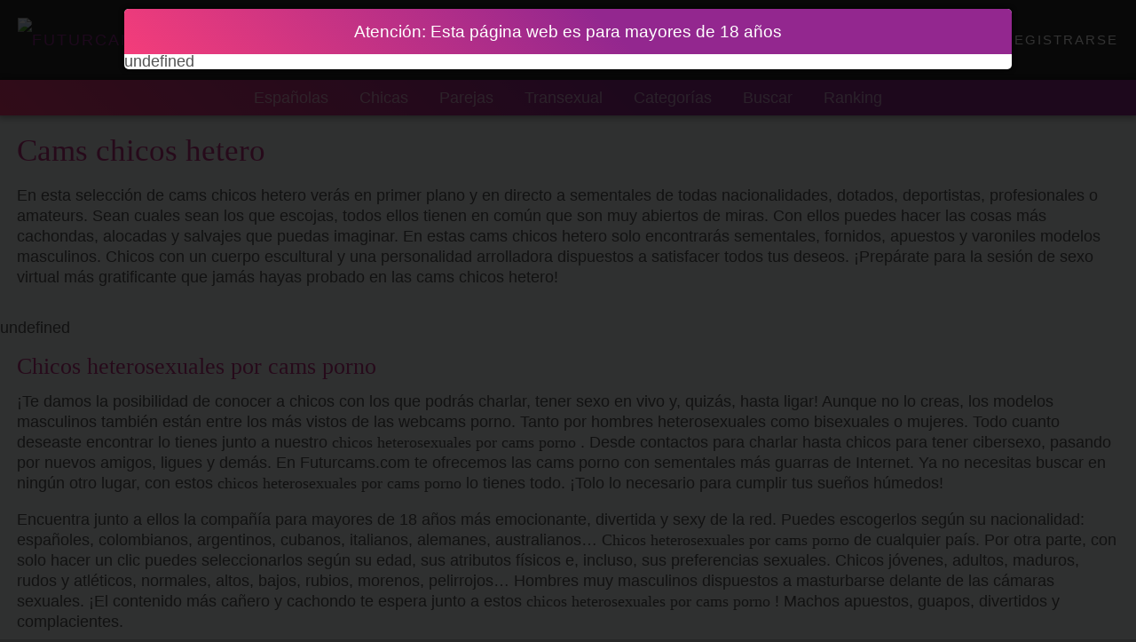

--- FILE ---
content_type: text/html
request_url: https://futurcams.com/es/chicos/heterosexual
body_size: 15203
content:
<!DOCTYPE HTML>
<html lang="es" prefix="og: http://ogp.me/ns#">
<head>
<meta charset="UTF-8" />
<meta name="robots" content="index, follow" />
<title>Cams de sexo en vivo con chicos heterosexuales</title>
<meta name="viewport" content="width=device-width,initial-scale=1,maximum-scale=1,user-scalable=0,viewport-fit=cover" />
<meta name="description" content="Cams chicos heterosexuales. Webcams porno chicos hetero. Chats de sexo con chicos. Sexo en vivo con chicos." />
<meta property="og:type" content="website" />
<meta property="og:title" content="Cams de sexo en vivo con chicos heterosexuales" />
<meta property="og:site_name" content="Futurcams" />
<meta property="og:description" content="Cams chicos heterosexuales. Webcams porno chicos hetero. Chats de sexo con chicos. Sexo en vivo con chicos." />
<meta property="og:url" content="https://futurcams.com/es/chicos/heterosexual" />
<meta property="og:locale" content="es_ES" />
<meta property="og:image" content="http://futurcams.com/web/img/futurcams.png?v=963" />
<meta property="og:image:secure_url" content="https://futurcams.com/web/img/futurcams.png?v=963" />
<meta property="og:image:type" content="image/png" />
<meta property="og:image:width" content="602" />
<meta property="og:image:height" content="315" />
<meta property="og:image:alt" content="Futurcams" />
<meta name="twitter:card" content="summary_large_image" />
<meta name="twitter:site" content="@futurcamscom" />
<meta name="theme-color" content="#93278f" />
<meta name="msapplication-navbutton-color" content="#93278f" />
<link rel="shortcut icon" href="https://futurcams.com/favicon.ico?v=963" />
<link rel="preload" href="/web/fonts/ubuntu.woff2" as="font" crossorigin="anonymous" />
<link rel="preload" href="/web/fonts/ubuntubold.woff2" as="font" crossorigin="anonymous" />
<link rel="preload" href="/web/icon/icomoon.ttf?v6" as="font" crossorigin="anonymous" />
<link rel="canonical" href="https://futurcams.com/es/chicos/heterosexual" />
<link rel="alternate" href="https://futurcams.com/es/chicos/heterosexual" hreflang="es" />
<link rel="alternate" href="https://futurcams.com/en/boys/heterosexual" hreflang="en" />
<link rel="alternate" href="https://futurcams.com/fr/garcons/heterosexuel" hreflang="fr" />
<link rel="alternate" href="https://futurcams.com/de/jungs/heterosexuell" hreflang="de" />
<style>
@keyframes a{0%,to{background-position:0 51%}50%{background-position:100% 50%}}@keyframes b{0%{transform:rotate(0deg)}to{transform:rotate(359deg)}}@keyframes c{0%{box-shadow:0 0 5px #fff,0 0 5px #fff,0 0 5px #fff,0 0 5px #1f2,0 0 10px #1f2,0 0 15px #1f2,0 0 10px #1f2,0 0 10px #1f2}to{box-shadow:0 0 5px #fff,0 0 0 #fff,0 0 5px #fff,0 0 0 #1f2,0 0 5px #1f2,0 0 0 #1f2,0 0 5px #1f2,0 0 0 #1f2}}@keyframes d{0%{transform:scale(.9);opacity:0}to{transform:scale(1);opacity:1}}@keyframes e{0%{opacity:0}to{opacity:1}}@keyframes f{0%{transform:translateX(0)}5%,to{transform:translateX(-100%)}}@font-face{font-family:'ubunturegular';src:url(/web/fonts/ubuntu.woff2) format('woff2');font-weight:400;font-style:normal;font-display:swap}@font-face{font-family:'ubuntubold';src:url(/web/fonts/ubuntubold.woff2) format('woff2');font-weight:400;font-style:normal;font-display:swap}::-webkit-scrollbar{width:9px}::-webkit-scrollbar-thumb{background:#93278f}::-webkit-scrollbar-track{background:#272727}.cl0005::-webkit-scrollbar,html.mobile ::-webkit-scrollbar{width:0!important;height:0!important}*,:after,:before{margin:0;padding:0;outline:0 transparent;border:0 transparent;overflow:hidden;font-weight:400;font-style:normal;font-size:100%;position:relative;list-style:none;box-sizing:border-box;user-select:none;text-decoration:none;line-height:1;background:0 0}.cl0002 *{white-space:nowrap}.img-center{width:100%;height:100%;object-fit:cover}.overvisible,.overvisible *{overflow:visible}.imgloader{opacity:0;visibility:hidden;transition:opacity .4s ease}.fadeIn{animation:.3s ease e}.expandIn{transform-origin:top;animation:.3s ease d}.full-width{display:block;width:100%}.oculto{display:none}.clear{clear:both}.pr0{padding-right:0!important}.p10{padding:10px}.m10{margin:10px}.txt-center{text-align:center}.background{background:#f43d7a;background:linear-gradient(45deg,#f43d7a 1%,#93278f 100%);cursor:pointer}.background:hover{background-image:linear-gradient(45deg,#f43d7a,#f43d7a,#93278f,#93278f,#93278f);background-size:330% 330%;animation:5.5s ease infinite a}.cl0004,b{font-family:'ubuntubold',sans-serif!important}html{overflow-y:scroll;background:#272727}body{font-family:"ubunturegular",sans-serif;font-size:17.6px;color:#555;background:#ecf0f1}.fxk,a{color:#93278f;cursor:pointer}#plgn_menuhead_wrap{background:#272727;overflow:visible;height:90px;transform:translateY(0);transition:transform .5s;position:fixed;right:0;left:0;z-index:2999}#plgn_menuhead_wrap.is-hidden{transform:translateY(-100%)}.cd-main-content.sub-nav{padding-top:130px}#cd-navigation .frame-s,#cd-navigation .fxk,#plgn_menuhead_wrap .logo img{text-transform:uppercase;line-height:50px;margin:20px;display:inline-block;cursor:pointer;letter-spacing:2px;vertical-align:top}#cd-navigation .fxk,#plgn_menuhead_wrap .logo img{height:50px}#cd-navigation .frame-s,#cd-navigation .fxk{margin-left:0;color:#fff;white-space:nowrap;text-overflow:ellipsis;overflow:hidden;font-size:15px;max-width:200px}#cd-navigation li,#plgn_menuhead_wrap .logo{float:left;z-index:1}#cd-navigation{float:right}#cd-navigation img{border-radius:100%;width:40px;height:40px;vertical-align:-14px;overflow:hidden}#cd-navigation .frame-s{padding:5px;border-radius:100%;background:linear-gradient(45deg,#f43d7a 1%,#93278f 100%);box-shadow:inset 0 0 4px rgba(0,0,0,.7);position:absolute;height:auto}#cd-navigation .user .fxk{padding-left:60px}#cd-navigation .fxk:hover,.nav-open #cd-navigation .fxk:hover{color:#f43d7a}.cd-secondary-nav{background:linear-gradient(45deg,#f43d7a 1%,#93278f 55%);box-shadow:0 0 8px 2px rgba(0,0,0,.4);text-align:center;clear:both;z-index:1;white-space:nowrap}.cd-secondary-nav .fxk.subnav:after{content:"";position:absolute;left:50%;margin-left:-10px;bottom:-10px;border:10px solid transparent;border-bottom-color:#272727;z-index:1}#plgn_menuhead_nav li{display:inline-block}#plgn_menuhead_nav li .fxk{color:#fff;cursor:pointer;text-decoration:none;line-height:40px;padding:0 15px;display:block;opacity:.6}#plgn_menuhead_nav li .fxk.active,#plgn_menuhead_nav li .fxk:hover{box-shadow:inset 0 -6px 0 -3px #fff;opacity:1}#plgn_menuhead_subnav{padding:10px;display:none;overflow:visible;transition:height .5s;clear:both}#plgn_menuhead_subnav:before{content:"";position:absolute;left:0;top:-40px;height:200%;width:100%;background:rgba(0,0,0,.9)}#plgn_menuhead_subnav_content{border-radius:5px;max-width:860px;margin:auto;overflow:visible;text-align:center;padding:15px}@media (max-width:710px),(max-height:380px),(orientation:portrait){.cl0006{display:none!important}#cd-navigation{display:none;position:absolute;width:100%;top:60px;z-index:2}#plgn_menuhead_wrap{height:60px}#plgn_menuhead_wrap.nav-open:before{content:"";position:fixed;top:60px;left:0;width:100%;height:9999px;background:rgba(0,0,0,.8)}.cd-main-content.sub-nav{padding-top:100px}#plgn_menuhead_wrap .logo img{margin:5px}#plgn_menuhead_open{border-left:2px solid #646464;width:60px;position:absolute;right:0;z-index:1;cursor:pointer;padding:30px 18px}#plgn_menuhead_open em:before{transform:translateY(-6px)}#plgn_menuhead_open em:after{transform:translateY(6px)}#plgn_menuhead_open em,#plgn_menuhead_open em:after,#plgn_menuhead_open em:before{height:2px;width:22px;content:'';overflow:visible;position:absolute;background:#fff;transition:transform .2s,background .2s}.nav-open #plgn_menuhead_open em{background:#272727}.nav-open #plgn_menuhead_open em:before{transform:rotate(-45deg)}.nav-open #plgn_menuhead_open em:after{transform:rotate(45deg)}#cd-navigation li,.nav-open #cd-navigation{display:block;background:#fff;float:none;border-bottom:1px solid #dedede}#cd-navigation .frame-s img{width:30px;height:30px}#cd-navigation .user .fxk{padding-left:61px;max-width:none}#cd-navigation .frame-s,#cd-navigation .fxk{margin:0;color:#777;display:block;max-width:none}#cd-navigation .fxk{padding:0 0 0 15px}#cd-navigation .frame-s{top:5px;padding:5px;left:15px}#plgn_menuhead_subnav_content{height:100%;overflow:auto}}@media (max-width:470px){::-webkit-scrollbar{width:0!important;height:0!important}}@font-face{font-family:'icomoon';src:url(/web/icon/icomoon.ttf?v6) format('truetype');font-weight:400;font-style:normal;font-display:block}.fa{font-family:'icomoon'!important;speak:never;font-style:normal;font-weight:400;font-variant:normal;text-transform:none;-webkit-font-smoothing:antialiased;-moz-osx-font-smoothing:grayscale;display:inline-block;vertical-align:middle}.fa-spin{animation:2s linear infinite b}.fa-star-half-o:before{content:"\e900"}.fa-star-o:before{content:"\e901"}.fa-star:before{content:"\e902"}.fa-chevron-circle-right:before{content:"\e903"}.fa-heart:before{content:"\e904"}.fa-circle:before{content:"\e905"}.fa-plus-circle:before{content:"\e907"}.fa-spinner:before{content:"\e908"}.fa-facebook:before{content:"\e90b"}.fa-youtube:before{content:"\e90a"}.fa-instagram:before{content:"\e906"}.fa-twitter:before{content:"\e909"}.fa-close:before,.fa-times:before{content:"\e90d"}.fa-user-circle:before{content:"\e912"}.fa-picture-o:before{content:"\e911"}.fa-gift:before{content:"\e910"}.fa-comment:before{content:"\e90f"}.fa-diamond:before{content:"\e90e"}.fa-lock:before{content:"\e913"}.fa-video-camera:before{content:"\e914"}.fa-camera:before{content:"\e915"}.fa-play-circle:before{content:"\e916"}.fa-unlock-alt:before{content:"\e917"}.fa-check:before{content:"\e90c"}.fa-plus:before{content:"\e918"}.fa-users:before{content:"\e91a"}.fa-money:before{content:"\e919"}.fa-ban:before{content:"\e91b"}.fa-share:before{content:"\e91c"}.fa-user:before{content:"\e91d"}.fa-volume-off:before{content:"\e91f"}.fa-volume-down:before{content:"\e920"}.fa-volume-up:before{content:"\e91e"}.fa-smile-o:before{content:"\e921"}.fa-sign-out:before{content:"\e926"}.fa-database:before{content:"\e925"}.fa-key:before{content:"\e922"}.fa-expand:before{content:"\e924"}.fa-list-ul:before{content:"\e923"}.fa-search:before{content:"\e927"}.fa-phone:before{content:"\e928"}.fa-trash:before{content:"\e929"}.fa-calendar:before{content:"\e92a"}.fa-pencil:before{content:"\e92b"}.fa-thumbs-up:before{content:"\e92c"}.fa-eye:before{content:"\e92d"}.fa-low-vision:before{content:"\e92e"}.fa-address-card-o:before{content:"\e92f"}.fa-comments:before{content:"\e930"}.fa-envelope:before{content:"\e931"}.fa-cogs:before{content:"\e932"}.fa-refresh:before{content:"\e933"}.fa-home:before{content:"\e934"}.fa-35:before{content:"\e935"}.grid-pad{padding:1.1em 0 0 1.1em;clear:both}.grid-pad:after{content:"";display:block;clear:both;float:none}[class*=col-]{float:left;padding:0 1.1em 1.1em 0;overflow:visible;display:block}.col-1-1{width:100%}.col-1-2{width:50%}.col-1-3,.col-4-12{width:33.3333%}.col-1-4{width:25%}.col-2-3{width:66.66%}.col-3-12{width:25%}.col-5-12{width:41.66%}.col-7-12{width:58.33%}.col-9-12{width:75%}footer{background:#272727;padding:30px 0 0;color:#fff;margin-top:8px}footer:before{content:"";position:absolute;top:-9px;height:9px;width:100%;background-image:linear-gradient(45deg,#f43d7a 10%,#93278f 90%)}footer .grid{max-width:1200px;padding-bottom:50px;margin:auto}footer .h4{border-bottom:1px solid #222;color:#555;margin-bottom:10px;padding-bottom:10px}footer .fxk,footer a{color:#fff;padding:5px 0;display:inline-block;cursor:pointer;opacity:1;transition:opacity .3s;line-height:1.35}footer .fxk:hover,footer a:hover{opacity:.8}footer .social{display:inline-block;width:50px;border-radius:100%;margin:0 5px 5px 0;padding:0;text-align:center;font-size:28px;line-height:50px;transform:scale(1);transition:transform .3s}footer .social:hover{transform:scale(1.2)}footer .copy{background:#222;text-align:center;color:#666;line-height:1.5;font-size:.7em;padding:.5em}@media (max-width:767px){footer .col-1-4{width:50%;min-height:200px;text-align:center}}@media (max-width:575px){footer .col-1-4{width:100%;min-height:0;margin-bottom:30px}}.btn,.btn-blue,.btn-panel{display:inline-block;color:#fff!important;text-transform:uppercase;cursor:pointer;white-space:nowrap;font-family:'ubuntubold',sans-serif}.btn{padding:.7em 1.5em;margin:0 1em 1em 7px;font-size:1.2em;transform:skew(-13deg);vertical-align:text-bottom}.btn-blue,.btn-panel{padding:0 1em;line-height:2;border-radius:2em;background:#93278f;background:linear-gradient(90deg,#36eacc,#3b97f2,#93278f);background-size:800% 800%;animation:20s infinite a;box-shadow:inset 2px 2px 7px 1px rgba(0,0,0,.001);transition:box-shadow .1s;text-align:center;vertical-align:top;text-overflow:ellipsis}.btn-panel{background:#f43d7a}.btn-panel.liked{background:linear-gradient(45deg,#4bc5ff 1%,#4bffc3 95%)}.btn-blue:hover,.btn-panel:hover{box-shadow:inset 2px 2px 7px 1px rgba(0,0,0,.2)}.btn-wsn{white-space:normal;line-height:1.4;padding:.25em .9em}.title-page{font-size:2.4em;font-family:'ubuntubold';text-align:center;background:linear-gradient(45deg,#f43d7a 0,#93278f 100%);-webkit-background-clip:text;-webkit-text-fill-color:transparent}.title-page span{padding:0 10px;display:inline-block;-webkit-text-fill-color:#fff;background:#f43d7a;background:linear-gradient(90deg,#f43d7a 1%,#93278f 95%);transform:skew(-13deg);vertical-align:top;line-height:1.3}@media (max-width:710px),(orientation:portrait){.title-page{font-size:1.65em}}.txt *{overflow:visible;user-select:text}.txt h1,.txt h2,.txt h3,.txt h4{font-size:2em;line-height:1.2;color:#c13285;font-family:ubuntubold;margin-bottom:.5em}.txt h2,.txt h3,.txt h4{font-size:1.5em}.txt p{line-height:1.35;margin-bottom:1em}.txt em,.txt strong{font-family:ubuntubold;font-style:italic}.txt strong{font-style:inherit}.txt ul{list-style-type:square;padding-left:2em}.txt ul li{display:list-item;overflow:visible;margin:0 0 1em;line-height:1.35;list-style:disc}
</style>
<style>
.cubre,.kms_spinner,.kms_spinner:before,.spinsvg,.spinsvg:before{display:block;position:absolute;top:0;left:0;width:100%;height:100%}.spinsvg.reltv{position:relative;height:100px;overflow:visible}.kms_spinner:before,.spinsvg:before{content:"";max-width:400px;max-height:400px;top:50%;left:50%;transform:translate(-50%,-50%);background:url([data-uri]) center/25% no-repeat}
</style>
<script async="async" src="https://www.googletagmanager.com/gtag/js?id=UA-58899546-4"></script>
<script>
(function($args){
"use strict";
window.dataLayer=window.dataLayer||[];window.gtag=function(){dataLayer.push(arguments)};gtag("js",new Date);gtag("config",$args.id);gtag("config",$args.adwords);
})({"id":"UA-58899546-4","adwords":"AW-300335097"});
</script>
</head>
<body>
<script>
(function($args){
"use strict";
try{for(var a in $args)window[a]=$args[a]}catch(b){$error(b)};
})({"MIAPP_DOMINIO":"https:\/\/futurcams.com","MIAPP_IMAGENES_DOMINIO":"https:\/\/vidx.pro","MIAPP_COOKIE_AD803":"FUTURCAMSCOMISUSERAD803","MIAPP_LANG_DOMINIO":"https:\/\/futurcams.com\/es","MIAPP_VERSION":"?v=963"});
</script>
<script>
"use strict";
var $dhtml,$dbody;try{$dhtml=document.documentElement||document.getElementsByTagName("html")[0]||{},$dbody=document.body||document.getElementsByTagName("body")[0]||{}}catch(b){$error(b)}var $ajaxCache=0;
function $ajax(b,d,a){var c,e;try{try{var f=new XMLHttpRequest}catch(k){try{f=new ActiveXObject("Msxml2.XMLHTTP")}catch(l){try{f=new ActiveXObject("Microsoft.XMLHTTP")}catch(m){}}}if(f){a&&(f.onreadystatechange=function(){4===+f.readyState&&a(200===+f.status?f:!1)});b="object"===typeof b?b.url:MIAPP_DOMINIO+"/web/js/ajax/"+b+".php";f.open("POST",b+"?v="+Date.now()+$ajaxCache++,!0);f.withCredentials=!0;f.setRequestHeader("Content-Type","application/x-www-form-urlencoded");var g=null;if(d){g="";for(c in d)if("object"===
typeof d[c]){var h=0;for(e=d[c].length;h<e;h++)g+=encodeURIComponent(c+"[]")+"="+encodeURIComponent(d[c][h])+"&"}else g+=encodeURIComponent(c)+"="+encodeURIComponent(d[c])+"&";g=g?g.slice(0,-1):null}f.send(g)}}catch(k){}}function $error(b){try{var d=location.href+"\n";d+=b?b+"\n"+b.message+"\n"+b.stack+"\n":b;$ajax("error",{e:d})}catch(a){}}
function $serialize(b){var d,a;try{var c={};var e=b.elements;for(d=e.length;d--;){var f=e[d];if(f.name){var g=f.type.toLowerCase();if("checkbox"===g||"radio"===g)f.checked&&(c[f.name]=f.value);else if("select-multiple"===g){var h=f.options||f.getElementsByTagName("option");c[f.name]=[];var k=h.length;for(a=0;k--;)h[k].selected&&(c[f.name][a++]=h[k].value)}else c[f.name]=f.value}}}catch(l){$error(l)}return c}
function $load(b,d,a,c,e){try{var f=null;a&&(f="string"===typeof a?$serialize(document.getElementById(a)):a);if(c){f||(f={});if(!window.desbloqueo_load_en_miapp_js_error)window.desbloqueo_load_en_miapp_js_error={};else if(window.desbloqueo_load_en_miapp_js_error[c]){informacion("Espere...");return}f.desbloqueo_load_en_miapp_js_error=window.desbloqueo_load_en_miapp_js_error[c]=c}$ajax(b,f,function(g){d||(d="respuesta_js_general");"string"===typeof d&&(d=document.getElementById(d));$html(d,g.responseText);
e&&e()})}catch(g){$error(g)}}function $formjs(b,d){try{var a=document.getElementById(b);a.onsubmit=function(c){try{$prevent(c),$load(b,"",b,d?0:b)}catch(e){$error(e)}}}catch(c){$error(c)}}function $prevent(b,d,a){try{b=b||window.event,d=void 0===d||d,a=void 0===a||a,d&&(b.preventDefault&&b.preventDefault(),b.returnValue=!1),a&&(b.stopPropagation&&b.stopPropagation(),b.cancelBubble=!0)}catch(c){$error(c)}}
function $class(b,d,a){var c;try{var e=b.className;var f=!!~(" "+e+" ").indexOf(" "+d+" ");if(void 0===a||a==f)return f;if(f){var g=e.split(" ");var h="";for(c=g.length;c--;)g[c]!==d&&(h+=g[c]+" ")}else h=e+" "+d;b.className=h.replace(/^[\s\uFEFF\xA0]+|[\s\uFEFF\xA0]+$/g,"")}catch(k){$error(k)}return!f}
function $html(b,d){var a;try{var c=document.createElement("div");c.innerHTML=d;var e=c.getElementsByTagName("script");var f=[];var g=void 0===c.textContent?"text":"textContent";for(a=0;a<e.length;a++)f[a]=document.createElement("script"),f[a][g]=e[a][g];b.innerHTML=c.innerHTML;for(a=0;a<f.length;a++)b.appendChild(f[a])}catch(h){$error(h)}}function $addEvt(b,d,a){try{b.addEventListener?b.addEventListener(d,a,!1):b.attachEvent&&b.attachEvent("on"+d,a)}catch(c){$error(c)}}
function $removeEvt(b,d,a){try{b.removeEventListener?b.removeEventListener(d,a,!1):b.detachEvent&&b.detachEvent("on"+d,a)}catch(c){$error(c)}}function $issetCookie(b){try{var d=!!~document.cookie.indexOf(b)}catch(a){$error(a)}return d}function $setCookie(b,d,a){try{var c=new Date;c.setTime(c.getTime()+(a||2592E6));document.cookie=b+"="+d+";expires="+c.toUTCString()+";path=/"}catch(e){$error(e)}}
function $getClass(b,d,a){var c,e;try{a=a||document;var f=[];var g=[];if(a.getElementsByClassName)g=a.getElementsByClassName(b);else if(a.querySelectorAll)g=a.querySelectorAll("."+b);else if(a.getElementsByTagName){var h=a.getElementsByTagName(d||"*");var k=" "+b+" ";for(c=e=0;c<h.length;c++)-1!==(" "+h[c].className+" ").indexOf(k)&&(g[e++]=h[c])}for(c=0;c<g.length;c++)f[c]=g[c]}catch(l){$error(l)}return f}
function $click(b){try{if(b.click)b.click();else{var d=document.createEvent("MouseEvents");d.initEvent("click",!1,!1);b.dispatchEvent(d)}}catch(a){$error(a)}}function $_KMS(){}var $loaderCache={};
function $loader(b,d){function a(){try{if(c++,$loaderCache[b[c]])a();else if(b[c]){$loaderCache[b[c]]=!0;var e=b[c];var f=e.lastIndexOf("?");var g=MIAPP_VERSION;g=~f?g.replace("?","&"):g;e=~f?e.slice(0,f):e;f=e.lastIndexOf(".");e=~f?e.slice(f+1):"";"css"===e?(e=document.createElement("link"),e.rel="stylesheet",e.type="text/css",e.onload=e.onerror=a,e.href=b[c]+g,document.getElementsByTagName("head")[0].appendChild(e)):"js"===e?(e=document.createElement("script"),e.type="text/javascript",e.onload=
e.onerror=a,e.src=b[c]+g,document.getElementsByTagName("head")[0].appendChild(e)):(e=new Image,e.onload=e.onerror=a,e.src=b[c]+g)}else d&&d()}catch(h){$error(h)}}var c=-1;try{b=[].concat(b),a()}catch(e){$error(e)}}
function $location(b,d){var a;try{var c=window.top||window;c=c.location||{};var e=b||c.href||"";var f=e.indexOf("?");var g=e.indexOf("#");if(~g){var h=e.slice(g);e=e.slice(0,g)}else h="";var k=[];if(~f){var l=e.slice(f+1).split("&");e=e.slice(0,f);var m=0;for(a=l.length;m<a;m++)"__rtme"!=l[m].split("=")[0]&&k.push(l[m])}k.push("__rtme="+Date.now());e+="?"+k.join("&")+h;setTimeout(function(){c.href=e},d||0)}catch(n){$error(n)}}
function $dsof(b){var d;try{var a="";for(d=b.length;0<d;d-=3)a+=b.substring(d-3,d)}catch(c){$error(c)}return a}function $css(b,d){var a,c;try{var e=[].concat(b);for(c=e.length;c--;){var f=e[c].style;for(a in d)try{f[a]=d[a]}catch(g){}}}catch(g){$error(g)}}
function $fxk(){function b(){try{a.parentNode.removeChild(a)}catch(c){$error(c)}}var d;try{var a=document.createElement("a");(d=this.getAttribute("data-f"))&&a.setAttribute("href",$dsof(d));this.getAttribute("data-t")&&a.setAttribute("target","_blank");(d=this.getAttribute("onclick"))&&a.setAttribute("onclick",d);a.innerHTML="location";a.style.display="none";this.parentNode.appendChild(a);$click(a);setTimeout(b,1E3)}catch(c){$error(c)}}
var $sblock=new function(){var b,d=[];this.set=function(a){try{a?d.push(a):d.pop();a=0<d.length;if(a){try{var c=$dbody.clientWidth||$dbody.scrollWidth||0;var e=window.innerWidth||c;var f=471>e?0:b?b:b=e-c}catch(k){$error(k)}var g=f+"px"}else g="";var h=g;$css($dhtml,{paddingRight:h,overflow:a?"hidden":""});$css($getClass("fxblk"),{right:h})}catch(k){$error(k)}}};
</script>
<div id="notificacion"></div>
<script>
"use strict";
var $notificacion=function(){function a(){try{$css(e,{top:"-80px"}),$removeEvt(window,"resize",b)}catch(c){$error(c)}}function b(){try{var c=window.innerWidth||$dhtml.clientWidth||$dbody.clientWidth;var d=c-20;d=500<d?500:d;$css(e,{width:d+"px",left:(c-d)/2+"px"})}catch(f){$error(f)}}var g,h;try{var e=document.getElementById("notificacion");a();$css(e,{position:"fixed",zIndex:"15000",transition:"top 0.3s ease",textAlign:"center",fontFamily:"sans-serif",fontSize:"14px",color:"white",cursor:"pointer",
padding:"10px 15px",lineHeight:"1.7",boxShadow:"0px 3px 5px rgba(0,0,0,0.3)",borderRadius:"5px"});e.onclick=a;return function(c,d){try{if(window!==top)return top.$notificacion(c,d);clearTimeout(g);clearTimeout(h);a();h=setTimeout(function(){b();$addEvt(window,"resize",b);e.innerHTML=c;$css(e,{background:d||"deepskyblue",top:"10px"});g=setTimeout(a,9E3)},200)}catch(f){$error(f)}}}catch(c){$error(c)}}();function error(a){try{$notificacion(a,"orangered")}catch(b){$error(b)}}
function exito(a){try{$notificacion(a,"yellowgreen")}catch(b){$error(b)}}function informacion(a){try{$notificacion(a)}catch(b){$error(b)}};
</script>
<script>
(function($args){
"use strict";
window.$confirmacion=function(a){if(!(this instanceof top.$confirmacion))return new top.$confirmacion(a);this.r=this.f=null;try{$sblock.set(1);var c=this;a.byId&&(c.byId[a.byId]&&c.byId[a.byId].remove(),c.byId[a.byId]=c);var d=document.createElement("form");d.action="#";d.className="confirmacion_wrap fadeIn";$css(d,{position:"fixed",overflow:"auto",top:"0",left:"0",height:"100%",width:"100%",background:"rgba(0,0,0,0.8)",zIndex:"4000",display:"none",padding:"10px"});var b=document.createElement("div");
b.className="expandIn";$css(b,{borderTop:"9px solid transparent",borderImage:"linear-gradient(45deg,"+$args.gp+","+$args.cp+") 1",fontSize:"15px",padding:"30px 20px 20px",background:$args.cf,maxWidth:"500px",margin:"auto",textAlign:"center"});var h=document.createElement("p");$css(h,{lineHeight:"1.45"});var e=document.createElement("input");e.type="button";$css(e,{padding:"15px 20px",color:$args.ki,cursor:"pointer",fontSize:"17px",fontFamily:"ubuntubold, sans-serif",transform:"skew(-13deg)",width:"auto",
margin:"0 10px 20px",background:"linear-gradient(45deg,"+$args.gi+","+$args.ci+")"});var g=e.cloneNode(!1);$css(g,{color:$args.kp,background:"linear-gradient(45deg,"+$args.gp+","+$args.cp+")",display:a.textcancel?"initial":"none"});h.innerHTML=a.message;e.value=a.textaccept;g.value=a.textcancel;e.name="accept";g.name="cancel";g.onclick=e.onclick=function(){try{a.callback&&a.callback("accept"===this.name),c.remove()}catch(f){$error(f)}};b.appendChild(h);b.appendChild(document.createElement("br"));
b.appendChild(document.createElement("br"));b.appendChild(e);b.appendChild(g);d.appendChild(b);c.f=d;c.r=function(){try{var f=(window.innerHeight||b.offsetHeight)-b.offsetHeight;$css(b,{marginTop:0<f?f/2+"px":"0px"})}catch(k){$error(k)}};document.body.appendChild(d);$addEvt(window,"resize",c.r);$css(d,{display:"block"});c.r()}catch(f){$error(f)}};$confirmacion.prototype.remove=function(){try{$sblock.set(0),$removeEvt(window,"resize",this.r),document.body.removeChild(this.f)}catch(a){$error(a)}};
$confirmacion.prototype.byId={};
})({"mb":false,"cf":"#fff","cp":"#93278f","gp":"#f43d7a","kp":"#fff","ci":"#28cca4","gi":"#74ff3a","ki":"#fff"});
</script>
<script>
(function(){
"use strict";
window.$modal=function(a,b,c){try{"object"===typeof a?a.i=1:a={i:1,f:a,d:b,b:c},$dialogoModal(a)}catch(d){$error(d)}};
})();
</script>
<div class="chat cd-auto-hide-header fxblk" id="plgn_menuhead_wrap">
<div class="logo">
<span class="fxk full-width" data-f="comms.rcautu//fps:htt" onclick="$_KMS(8, event)">
<img src="https://futurcams.com/web/img/logo.png?v=963" alt="Futurcams.com" />
</span>
</div>
<div class="cd-primary-nav overvisible">
<span class="nav-trigger" id="plgn_menuhead_open">
<span>
<em aria-hidden="true"></em>
</span>
</span>
<ul id="cd-navigation" class="main-nav">
<li>
<span class="fxk" onclick="$modalLogin('ventana_login_usuario')">
Acceso </span>
</li>
<li>
<span class="fxk" onclick="$modalLogin('ventana_registro_usuario')">
Registrarse </span>
</li>
</ul>
</div>
<div class="cd-secondary-nav overvisible cl0005">
<ul id="plgn_menuhead_nav" class="relative">
<li class="cl0006">
<span class="fxk" onclick="$_KMS(8, event)" data-f="asnolspas/eica/ch/escomms.rcautu//fps:htt">
Espa&ntilde;olas </span>
</li>
<li class="cl0006">
<span class="fxk" onclick="$_KMS(8, event)" data-f="sica/ch/escomms.rcautu//fps:htt">
Chicas </span>
</li>
<li class="cl0006">
<span class="fxk" onclick="$_KMS(8, event)" data-f="asrej/pa/escomms.rcautu//fps:htt">
Parejas </span>
</li>
<li class="cl0006">
<span class="fxk" onclick="$_KMS(8, event)" data-f="alexuans/tr/escomms.rcautu//fps:htt">
Transexual </span>
</li>
<li>
<span class="fxk" onclick="$plgnMenuHeadSubnav('menu_categorias', this)" data-b="1">
Categorías </span>
</li>
<li>
<span class="fxk" onclick="$plgnMenuHeadSubnav('menu_buscador', this)" data-b="1">
Buscar </span>
</li>
<li>
<span class="fxk" onclick="$_KMS(8, event)" data-f="ngnki/ra/escomms.rcautu//fps:htt">
Ranking </span>
</li>
</ul>
</div>
<div id="plgn_menuhead_subnav">
<div id="plgn_menuhead_subnav_content"></div>
</div>
</div>
<script>
(function($args){
"use strict";
var W,O,S,C,F,A,N,B,H;try{window.$plgnMenuHeadSubnav=subnav,W=document.getElementById("plgn_menuhead_wrap"),O=document.getElementById("plgn_menuhead_open"),S=document.getElementById("plgn_menuhead_subnav"),C=document.getElementById("plgn_menuhead_subnav_content"),N=document.getElementById("plgn_menuhead_nav"),B=$dbody,H=$dhtml,$class(S,"fadeIn",1),$class(C,"expandIn",1),O.onclick=open,S.onclick=function(a){S===(a.target||a.srcElement)&&subnav()},$addEvt(window,"scroll",scroll),scroll()}catch(a){$error(a)}
function open(){try{var a=$class(W,"nav-open",null);$sblock.set(a);(a?$addEvt:$removeEvt)(window,"resize",open)}catch(b){$error(b)}}function scroll(){try{var a=window.pageYOffset||H.scrollTop;var b=window.innerHeight||H.clientHeight||B.clientHeight;var d=window.innerWidth||H.clientWidth||B.clientWidth;10>a?($css(S,{height:1023<d?b-130+"px":b-100+"px"}),$class(W,"is-hidden",0)):($css(S,{height:b-40+"px"}),$class(W,"is-hidden",1))}catch(c){$error(c)}}
function subnav(a,b){function d(c){try{$css(C,{display:"none",minHeight:"auto",background:"#272727",boxShadow:"0 0 13px -1px #000"}),$html(C,c.responseText),$css(C,{display:"block"}),$class(S,"loadsubn",1),$class(b,"active",1),$class(b,"subnav",1)}catch(e){$error(e)}}try{$removeEvt(window,"resize",scroll),C.innerHTML="",$css(S,{display:"none"}),$class(S,"loadsubn",0),$css(W,{display:""}),A&&($class(A,"active",0),$class(A,"subnav",0)),a&&a!==F?($css(C,{background:"",boxShadow:"",color:"#ccc",minHeight:"200px"}),
C.innerHTML='<div class="spinsvg"></div>',$css(S,{display:"block"}),$loader(["/compiler/css/form.css","/compiler/css/menu_header.css"],function(){$ajax(a,$args,d)}),F||$sblock.set(1),F=a,A=b,$css(W,{display:"block"}),$addEvt(window,"resize",scroll),scroll()):($sblock.set(0),F=0)}catch(c){$error(c)}};
})({"op1":"es","op2":"chicos"});
</script>
<script>
(function($args){
"use strict";
window.$dialogoModalOpened={};
window.$dialogoModal=function(c,f,p,q,k){function v(){try{delete $dialogoModalOpened[c],document.body.removeChild(e),$removeEvt(window,"resize",r),$sblock.set(0),w(),"function"===typeof k?k():k&&$location()}catch(g){$error(g)}}function r(){try{$css(d,{height:"auto"}),$css(b,{position:"static"}),$class(b,"iframeStatic",!0),$class(b,"iframeAbsolute",!1),!a.j&&(a.i||a.k||window.innerHeight<=b.clientHeight+20)&&($css(d,{height:"100%"}),$css(b,{position:"absolute"}),$class(b,"iframeStatic",!1),$class(b,
"iframeAbsolute",!0))}catch(g){$error(g)}}function w(){try{var g=document.createEvent("UIEvents");g.initUIEvent("resize",!0,!1,window,0);window.dispatchEvent(g)}catch(x){$error(x)}}var a={};try{if("object"===typeof c){a=c;if(!a.m&&window!==top)return top.$dialogoModal(c);c=a.f;f=a.t;p=a.c;q=a.d;k=a.b}else if(window!==top)return top.$dialogoModal(c,f,p,q,k);if(c){var e=document.createElement("div");var t=document.createElement("div");var u=document.createElement("div");var d=document.createElement("div");
var l=document.createElement("div");var h=document.createElement("a");var b=document.createElement("div");var m=document.createElement("div");var n=document.createElement("div");$css(e,{zIndex:a.h||"3000",display:"none"});$class(e,"modalDialog",!0);$class(e,"fadeIn",!0);a.j&&$class(e,a.j,!0);$css(t,{position:"fixed",top:"0",left:"0",height:"200%",width:"100%",background:a.l?"":"rgba(0,0,0,0.8)"});$class(t,"dmmz",!0);$css(u,{position:"fixed",top:"0",left:"0",height:"100%",width:"100%",padding:a.l?
"":"10px",overflow:"auto"});$css(d,{width:"100%",height:"100%",maxWidth:a.i?"":a.e||"1000px",margin:"auto",position:"relative",borderRadius:a.l?"":"5px",overflow:"hidden"});$css(l,{position:"absolute",top:"0",width:"100%",textAlign:"center",color:$args.kp,fontSize:"1.1em",height:"51px",lineHeight:"51px",whiteSpace:"nowrap",padding:"0 1em",textOverflow:"ellipsis",zIndex:"1",display:a.l||a.a?"none":"block"});$css(h,{position:"absolute",display:"none",height:"51px",width:"51px",lineHeight:"47px",right:"0",
top:"0",background:a.i||$args.mb?"":"url(/web/img/close.png) center/25px no-repeat",color:a.i?$args.ks:$args.kp,fontSize:a.i||$args.mb?"45px":"0",textAlign:"center",zIndex:"2"});h.onclick=v;$class(h,"fa",!0);$class(h,"fa-times",!0);$class(h,"dmma",!0);$css(b,{position:"absolute",top:"0",marginTop:a.l||a.a?"0":"51px",bottom:"0",left:"0",right:"0",visibility:"hidden"});$class(b,"iframeStatic",!0);$css(m,{overflow:"auto",height:"100%"});$class(m,"dmmin",!0);$css(n,{position:"absolute",top:"0",bottom:"0",
left:"0",right:"0"});l.innerHTML="&nbsp;";n.innerHTML='<div class="spinsvg"></div>';d.appendChild(n);d.appendChild(b);d.appendChild(l);d.appendChild(h);e.appendChild(t);e.appendChild(u);u.appendChild(d);b.appendChild(m);$dialogoModalOpened[c]&&$dialogoModalOpened[c].out();$dialogoModalOpened[c]={out:v};document.body.appendChild(e);$sblock.set(1);$css(e,{display:"block"});w();$loader(["/compiler/css/form.css","/compiler/css/modaldialog.css"].concat(a.g),function(){$load(c,m,q,0,function(){f&&(l.innerHTML=
f);$css(d,{borderTop:a.l?"":a.i?"9px solid":"",borderImage:a.i?"linear-gradient(45deg,"+$args.gp+","+$args.cp+") 1":"",display:"none",background:a.j?"":$args.cf,boxShadow:a.l||a.j?"":"0px 0px 5px 1px rgba(0,0,0,0.8)"});$css(l,{background:a.j?"":a.i?$args.cs:"linear-gradient(45deg,"+$args.gp+","+$args.cp+" 55%)"});$css(h,{display:a.l||p?"none":"block"});$css(n,{display:"none"});$css(b,{visibility:"visible"});$class(d,"expandIn",!0);$css(d,{display:"block"});$addEvt(window,"resize",r);r()})})}else if(f)$dialogoModalOpened[f].out();
else for(f in $dialogoModalOpened)$dialogoModalOpened[f].out()}catch(g){$error(g)}};
})({"mb":false,"cf":"#fff","cs":"#272727","cp":"#93278f","gp":"#f43d7a","ks":"#fff","kp":"#fff"});
</script>
<div id="respuesta_js_general"></div>
<main class="cd-main-content sub-nav">
<div class="grid grid-pad txt">
<div class="col-1-1">
<h1>
Cams chicos hetero </h1>
<p>
En esta selecci&oacute;n de cams chicos hetero ver&aacute;s en primer plano y en directo a sementales de todas nacionalidades, dotados, deportistas, profesionales o amateurs. Sean cuales sean los que escojas, todos ellos tienen en com&uacute;n que son muy abiertos de miras. Con ellos puedes hacer las cosas m&aacute;s cachondas, alocadas y salvajes que puedas imaginar. En estas cams chicos hetero solo encontrar&aacute;s sementales, fornidos, apuestos y varoniles modelos masculinos. Chicos con un cuerpo escultural y una personalidad arrolladora dispuestos a satisfacer todos tus deseos. &iexcl;Prep&aacute;rate para la sesi&oacute;n de sexo virtual m&aacute;s gratificante que jam&aacute;s hayas probado en las cams chicos hetero! </p>
</div>
</div>
<div id="lmajax20291026713"></div>
<script>
(function($args){
"use strict";
var a,b;try{a=document.getElementById($args.aid),b=window.innerHeight||$dhtml.clientHeight||$dbody.offsetHeight,$css(a,{minHeight:b-a.offsetTop+"px"}),a.innerHTML='<div class="spinsvg"></div>',$loader(["/compiler/css/listmodels.css"],function(){$load("lmajax2",a,$args,0,lo)})}catch(c){$error(c)}function lo(){try{$css(a,{minHeight:""}),$imgloader(),$boxcamtouch()}catch(c){$error(c)}};
})({"aid":"lmajax20291026713","cat":"19","fil":"2","sea":"","pub":0,"rwc":30,"fmt":""});
</script>
<div class="grid grid-pad txt">
<div class="col-1-1">
<h2>
Chicos heterosexuales por cams porno
</h2>
<p>
&iexcl;Te damos la posibilidad de conocer a chicos con los que podr&aacute;s charlar, tener sexo en vivo y, quiz&aacute;s, hasta ligar! Aunque no lo creas, los modelos masculinos tambi&eacute;n est&aacute;n entre los m&aacute;s vistos de las webcams porno. Tanto por hombres heterosexuales como bisexuales o mujeres. Todo cuanto deseaste encontrar lo tienes junto a nuestro
<strong>
chicos heterosexuales por cams porno
</strong>
. Desde contactos para charlar hasta chicos para tener cibersexo, pasando por nuevos amigos, ligues y dem&aacute;s. En Futurcams.com te ofrecemos las cams porno con sementales m&aacute;s guarras de Internet. Ya no necesitas buscar en ning&uacute;n otro lugar, con estos
<strong>
chicos heterosexuales por cams porno
</strong>
lo tienes todo. &iexcl;Tolo lo necesario para cumplir tus sue&ntilde;os h&uacute;medos!
</p>
<p>
Encuentra junto a ellos la compa&ntilde;&iacute;a para mayores de 18 a&ntilde;os m&aacute;s emocionante, divertida y sexy de la red. Puedes escogerlos seg&uacute;n su nacionalidad: espa&ntilde;oles, colombianos, argentinos, cubanos, italianos, alemanes, australianos&hellip;
<strong>
Chicos heterosexuales por cams porno
</strong>
de cualquier pa&iacute;s. Por otra parte, con solo hacer un clic puedes seleccionarlos seg&uacute;n su edad, sus atributos f&iacute;sicos e, incluso, sus preferencias sexuales. Chicos j&oacute;venes, adultos, maduros, rudos y atl&eacute;ticos, normales, altos, bajos, rubios, morenos, pelirrojos&hellip; Hombres muy masculinos dispuestos a masturbarse delante de las c&aacute;maras sexuales. &iexcl;El contenido m&aacute;s ca&ntilde;ero y cachondo te espera junto a estos
<strong>
chicos heterosexuales por cams porno
</strong>
! Machos apuestos, guapos, divertidos y complacientes.
</p>
<h3>
Chats porno con chicos hetero
</h3>
<p>
Tanto si prefieres un chico experimentado como si te gustan m&aacute;s los principiantes, en estas salas tienes shows er&oacute;ticos de todos los niveles. Desde un simple striptease hasta el sexo extremo m&aacute;s cachondo. Desde j&oacute;venes masturb&aacute;ndose hasta maduros culturistas jugando con juguetes er&oacute;ticos. &iexcl;Solo debes navegar por los
<strong>
chats porno con chicos hetero
</strong>
en busca de cu&aacute;l de ellos se asemeja m&aacute;s a tus gustos! Entra en las salas, mira quienes est&aacute;n disponibles en ese momento y haz tu elecci&oacute;n. A partir de ese momento podr&aacute;s chatear y observar a los modelos masculinos m&aacute;s traviesos y atractivos. &iexcl;Siempre est&aacute;n dispuestos a hacer lo que quieras para provocarte un orgasmo tras otro!
</p>
<p>
Entre sus poses, sus bailes er&oacute;ticos, sus cuerpos esculturales y sus actuaciones sexuales, estos
<strong>
chats porno con chicos hetero
</strong>
te dejar&aacute;n sin habla. Mira c&oacute;mo se quitan la ropa lentamente, c&oacute;mo muestran sus m&uacute;sculos, como se empalman&hellip; &iexcl;Se excitan con solo pensar en que est&aacute;n siendo observados! Aman hacer de todo. No tienen l&iacute;mites y responder&aacute;n a todas tus peticiones. Nuestros
<strong>
chats porno con chicos hetero
</strong>
siempre est&aacute;n disponible. Siempre podr&aacute;s charlar y tener cibersexo con su compa&ntilde;&iacute;a. &iexcl;Cualquier d&iacute;a del a&ntilde;o! &iexcl;Con la mejor calidad de imagen y sonido gracias a sus estupendas c&aacute;maras de sexo!
</p>
<h4>
Videochats porno chicos
</h4>
<p>
En estos
<strong>
videochats porno con chicos
</strong>
no podr&aacute;s evitar dejar de mirar. Dejar de observar sus pectorales, sus traseros, sus genitales. &iexcl;Tus ojos estar&aacute;n encantados mientras observan c&oacute;mo se masturban y se corren! Es hora de acceder a los mejores
<strong>
videochats porno con chicos
</strong>
. Recuerda que puedes aprovechar nuestras estupendas promociones para los espect&aacute;culos porno exclusivos. &iexcl;Comparte tus sue&ntilde;os y fantas&iacute;as sexuales en estas webcams porno con chicos!
</p>
</div>
</div>
</main>
<div class="oculto" id="tfzhbutton">
<span id="tfzhbutton803" class="btn-blue full-width">
<span class="fa fa-phone"></span>
Acceso telefónico </span>
</div>
<script>
(function($args){
"use strict";
var $a,$b;try{$a=document.getElementById("tfzhbutton803"),$b=document.getElementById("tfzhbutton"),$a.onclick=click,$loader("/compiler/css/button_803.css",load)}catch(a){$error(a)}function click(a){try{$prevent(a),$dialogoModal({t:$args.langTitle,e:"600px",g:"/compiler/css/803.css",f:"dialogo_modal_803"})}catch(b){$error(b)}}function load(){try{$b.style.transform="translateY(0%)"}catch(a){$error(a)}};
})({"langTitle":"Acceso telef\u00f3nico"});
</script>
<div id="acook" class="fxblk">
<span class="msm">
Utilizamos cookies propias y de terceros para mejorar nuestros servicios. Si continuas navegando, consideramos que aceptas su uso. <span data-t="1" data-f="pdfad.cidiva-pr-deicalit/Popdfcs//docomms.rcautu//fps:htt" class="fxk">
Más información </span>
</span>
<span id="acook1"></span>
<div class="clear"></div>
</div>
<script>
(function(){
"use strict";
var a;try{a="COOKIESACEPTARFUTURCAMS",$issetCookie(a)||$loader(["/compiler/css/cookies.css"],x)}catch(b){$error(b)}function x(){try{var b=document.getElementById("acook");b.style.display="block";document.getElementById("acook1").onclick=function(){$setCookie(a,1);b.style.display="none"}}catch(c){$error(c)}};
})();
</script>
<script>
(function($args){
"use strict";
$issetCookie("AVISOCONTENIDOFUTURCAMS")||$dialogoModal({g:["/web/img/left2.jpg","/compiler/css/adult.css"],f:"aviso_contenido",t:$args.lang140,c:1,h:"9999"});
})({"lang140":"Atenci\u00f3n: Esta p\u00e1gina web es para mayores de 18 a\u00f1os"});
</script>
<script>
"use strict";
function $modalLogin(b,c,d,a){try{a||$dialogoModal(),$dialogoModal({j:a?"mlg3":"mlg2",e:a?"900px":"600px",g:"/compiler/css/modal_login_2.css",f:b,d:c,b:d})}catch(e){$error(e)}};
</script>
<div class="oculto" id="tfzhinfo">
<span class="fa fa-phone"></span>
Acceso telefónico</div>
<script>
(function(){
"use strict";
var $a;try{$a=document.getElementById("tfzhinfo"),$loader("/compiler/css/803.css",timer)}catch(a){$error(a)}function timer(){try{$ajax("tfno_remote_check",0,check)}catch(a){$error(a)}}
function check(a){try{a=a.responseText,"OK"===a?($a.style.display="block",setTimeout(timer,1E3)):($a.style.display="none",$issetCookie(MIAPP_COOKIE_AD803)||setTimeout(function(){$dialogoModal({j:"pb803",a:!0,e:"600px",g:["/compiler/css/publi_803.css","/web/img/back.jpg","/web/img/cam.png"],f:"dialogo_modal_publi_803"});$setCookie(MIAPP_COOKIE_AD803,1)},8E3))}catch(b){$error(b)}};
})();
</script>
<footer class="border overvisible">
<div class="grid grid-pad">
<div class="col-1-4">
<div class="content">
<p class="h4">Conexión</p>
<ul class="main-nav">
<li>
Modelos:
<span class="fxk" onclick="$modalLogin('ventana_login_modelo');">
Acceso </span>
/
<span class="fxk" data-f="-1asoo-pdel-motrogis/re/escomms.rcautu//fps:htt">
Registro </span>
</li>
<li>
Estudios:
<span class="fxk" onclick="$modalLogin('ventana_login_estudio');">
Acceso </span>
/
<span class="fxk" data-f="o-1pasio-tud-estrogis/re/escomms.rcautu//fps:htt">
Registro </span>
</li>
<li>
<a href="https://affthink.com">
Programa de afiliados </a>
</li>
<li>
<span class="fxk" onclick="$dialogoModalContacto()">
Soporte técnico </span>
</li>
<li>
<a href="https://futurcams.com/es/modelos-webcam">
Modelos de webcam </a>
</li>
<li>
<a href="https://futurcams.com/es/categorias">
Categorías </a>
</li>
</ul>
</div>
</div>
<div class="col-1-4">
<div class="content">
<p class="h4">Redes sociales</p>
<span class="fxk social background fa fa-facebook" data-t="1" data-f="mscocamtur/fucomok.ebofacww.//wps:htt"></span>
<span class="fxk social background fa fa-youtube" data-t="1" data-f="eQ368FXt4zelcC-UXqFPC7bl/Unnechaom/e.ctubyouww.//wps:htt"></span>
<span class="fxk social background fa fa-twitter" data-t="1" data-f="comamsurcfutom/r.cttetwiww.//wps:htt"></span>
<span class="fxk social background fa fa-instagram" data-t="1" data-f="msrcautum/f.coramtaginsww.//wps:htt"></span>
</div>
</div>
<div class="col-1-4">
<div class="content">
<p class="h4">Idioma</p>
<ul class="idioma">
<li>
<span class="fxk" data-f="alexurosetes/hico/ch/escomms.rcautu//fps:htt">
Español </span>
</li>
<li>
<span class="fxk" data-f="ualsexerohetys//bo/encomms.rcautu//fps:htt">
Inglés </span>
</li>
<li>
<span class="fxk" data-f="uelsexerohetns/rco/ga/frcomms.rcautu//fps:htt">
Frances </span>
</li>
<li>
<span class="fxk" data-f="llxueoseter/hengs/ju/decomms.rcautu//fps:htt">
Alemán </span>
</li>
</ul>
</div>
</div>
<div class="col-1-4">
<div class="content">
<div class="col-lg-3">
<p class="h4">Legal</p>
<span class="fxk" onclick="$dialogoModalTermCond()">
Términos y condiciones </span>
<span class="fxk" onclick="$dialogoModalPrivacy()">
Política de privacidad </span>
<span class="fxk" onclick="$dialogoModalAgeVerification()">
Política de Verificación de Edad </span>
<span class="fxk" onclick="$dialogoModal18usc()">
18 U.S.C. 2257 Record Keeping Requirements Compliance Statement
</span>
<span class="fxk" onclick="$dialogoModalDMCA()">
DMCA
</span>
<span class="fxk" onclick="$dialogoModalQueja()">
Proceso y política de quejas </span>
<span class="fxk" data-t="1" data-f="m/.coatecegmercomww.//wps:htt">
Por favor visite CommerceGate, nuestro agente de ventas </span>
<span class="fxk" data-t="1" data-f="reecum/s.coingillcgbww.//wps:htt">
Soporte de facturación CommerceGate </span>
<span class="fxk" data-t="1" data-f="/comay.egps.s//cps:htt">
Soporte de facturación SEGPAY.COM </span>
<span class="fxk" data-t="1" data-f="ualsexerohet%2Fcoschi%2FFesm%2.coamsurcfut%2F%2F%3Atps=hturlref9d&amp;9add56a31d-faf066--4f19b5-bb99b35D=ex?Iaspus.tatn/StiotecProom/a.cdmcww.//wps:htt">
<img src="https://images.dmca.com/Badges/dmca_copyright_protected150b.png?ID=eb35b995-b19b-4f66-af0d-fa31d569ad9d" alt="DMCA.com Protection Status" />
</span>
<span class="fxk" data-t="1" data-f="m/.coatecegmercomww.//wps:htt">
<img src="/web/img/t1.png" alt="" height="33" />
</span>
</div>
</div>
</div>
</div>
<div class="copy">
&COPY; Copyright Futurcams 2017.
Todos los derechos reservados.
<br/>
Ésta es una página de contenido adulto y tienes que tener más de 18 años para acceder a ella.
<br/>
Todas las personas que aparecen en esta web son mayores de edad y tenían más de 18 años en el momento en que se tomaron las fotos o vídeos.
<br/>
GO GROW WEB DESIGN LIMITED - Cube Building, Monahan Road, Cork, T12H1XY, Republic of Ireland (Direcci&oacute;n de correspondencia) - 670763 <br/>
Email: usuarios(arroba)futurtecnologias.com
<br/>
Tel: +353 21 601 7790
<br/>
Todas las condiciones, generales y específicas, rigen nuestro contrato de prestación de servicios de duración indeterminada a través de esta página web, y se regirán e interpretarán de conformidad con las leyes de Irlanda. </div>
</footer>
<script>
(function(){
"use strict";
(function(){var a;try{var b=$getClass("fxk","span");for(a=b.length;a--;)b[a].getAttribute("data-b")||(b[a].onclick=$fxk)}catch(c){$error(c)}})();
})();
</script>
<script>
(function($args){
"use strict";
try{window["$dialogoModal"+$args.name]=f}catch(a){$error(a)}function f(){try{$dialogoModal($args.opts)}catch(a){$error(a)}};
})({"name":"Contacto","opts":{"t":"Soporte","e":"600px","g":"\/compiler\/css\/update.css","f":"contacto"}});
</script>
<script>
(function($args){
"use strict";
try{window["$dialogoModal"+$args.name]=f}catch(a){$error(a)}function f(){try{$dialogoModal($args.opts)}catch(a){$error(a)}};
})({"name":"TermCond","opts":{"t":"T\u00e9rminos y condiciones","g":"\/compiler\/css\/txt.css","f":"terminos"}});
</script>
<script>
(function($args){
"use strict";
try{window["$dialogoModal"+$args.name]=f}catch(a){$error(a)}function f(){try{$dialogoModal($args.opts)}catch(a){$error(a)}};
})({"name":"Privacy","opts":{"t":"Pol\u00edtica de privacidad","g":"\/compiler\/css\/txt.css","f":"privacidad"}});
</script>
<script>
(function($args){
"use strict";
try{window["$dialogoModal"+$args.name]=f}catch(a){$error(a)}function f(){try{$dialogoModal($args.opts)}catch(a){$error(a)}};
})({"name":"AgeVerification","opts":{"t":"Pol\u00edtica de Verificaci\u00f3n de Edad","g":"\/compiler\/css\/txt.css","f":"age_verification"}});
</script>
<script>
(function($args){
"use strict";
try{window["$dialogoModal"+$args.name]=f}catch(a){$error(a)}function f(){try{$dialogoModal($args.opts)}catch(a){$error(a)}};
})({"name":"18usc","opts":{"t":"18 U.S.C. 2257 Record Keeping Requirements Compliance Statement","g":"\/compiler\/css\/txt.css","f":"18usc"}});
</script>
<script>
(function($args){
"use strict";
try{window["$dialogoModal"+$args.name]=f}catch(a){$error(a)}function f(){try{$dialogoModal($args.opts)}catch(a){$error(a)}};
})({"name":"DMCA","opts":{"t":"DMCA","g":"\/compiler\/css\/txt.css","f":"dmca"}});
</script>
<script>
(function($args){
"use strict";
try{window["$dialogoModal"+$args.name]=f}catch(a){$error(a)}function f(){try{$dialogoModal($args.opts)}catch(a){$error(a)}};
})({"name":"Queja","opts":{"t":"Proceso y pol\u00edtica de quejas","g":"\/compiler\/css\/txt.css","f":"queja"}});
</script>
</body>
</html>